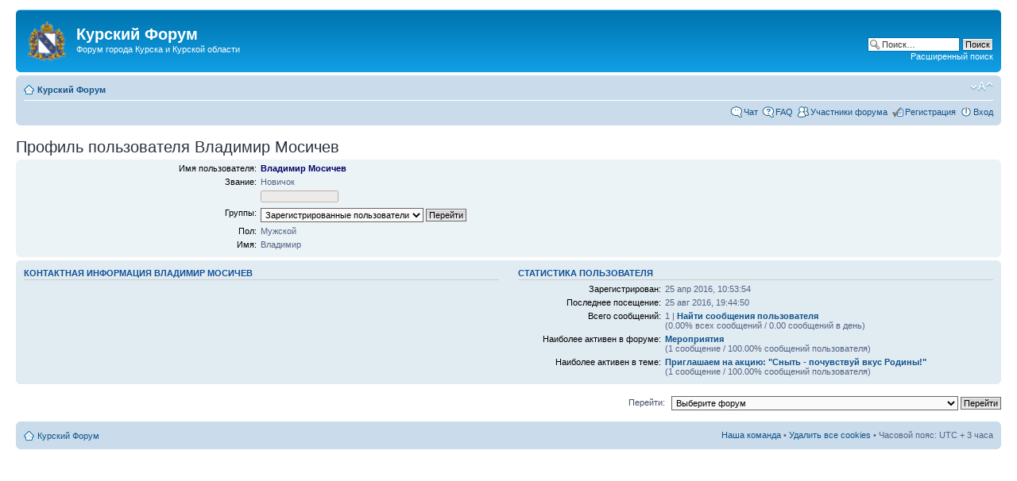

--- FILE ---
content_type: text/html; charset=UTF-8
request_url: https://xn--80atagjmciocf.xn--p1ai/memberlist.php?mode=viewprofile&u=15054
body_size: 9040
content:
<!DOCTYPE html PUBLIC "-//W3C//DTD XHTML 1.0 Strict//EN" "http://www.w3.org/TR/xhtml1/DTD/xhtml1-strict.dtd">
<html xmlns="http://www.w3.org/1999/xhtml" dir="ltr" lang="ru" xml:lang="ru">
<head>
<meta http-equiv="content-type" content="text/html; charset=UTF-8" />
<meta http-equiv="content-style-type" content="text/css" />
<meta http-equiv="content-language" content="ru" />
<meta http-equiv="imagetoolbar" content="no" />
<meta name="resource-type" content="document" />
<meta name="distribution" content="global" />

<title>Профиль пользователя Владимир Мосичев &bull; Курский Форум</title>



<script type="text/javascript">
// <![CDATA[
	var jump_page = 'Введите номер страницы, на которую хотите перейти:';
	var on_page = '';
	var per_page = '';
	var base_url = '';
	var style_cookie = 'phpBBstyle';
	var style_cookie_settings = '; path=/; domain=xn--80atagjmciocf.xn--p1ai; secure';
	var onload_functions = new Array();
	var onunload_functions = new Array();

	

	/**
	* Find a member
	*/
	function find_username(url)
	{
		popup(url, 760, 570, '_usersearch');
		return false;
	}

	/**
	* New function for handling multiple calls to window.onload and window.unload by pentapenguin
	*/
	window.onload = function()
	{
		for (var i = 0; i < onload_functions.length; i++)
		{
			eval(onload_functions[i]);
		}
	};

	window.onunload = function()
	{
		for (var i = 0; i < onunload_functions.length; i++)
		{
			eval(onunload_functions[i]);
		}
	};

// ]]>
</script>
<script type="text/javascript" src="./styles/prosilver/template/styleswitcher.js"></script>
<script type="text/javascript" src="./styles/prosilver/template/forum_fn.js"></script>

<link href="./styles/prosilver/theme/print.css" rel="stylesheet" type="text/css" media="print" title="printonly" />
<link href="./style.php?id=4&amp;lang=ru" rel="stylesheet" type="text/css" media="screen, projection" />

<link href="./styles/prosilver/theme/normal.css" rel="stylesheet" type="text/css" title="A" />
<link href="./styles/prosilver/theme/medium.css" rel="alternate stylesheet" type="text/css" title="A+" />
<link href="./styles/prosilver/theme/large.css" rel="alternate stylesheet" type="text/css" title="A++" />



</head>

<body id="phpbb" class="section-memberlist ltr">

<div id="wrap">
	<a id="top" name="top" accesskey="t"></a>
	<div id="page-header">
		<div class="headerbar">
			<div class="inner"><span class="corners-top"><span></span></span>

			<div id="site-description">
				<a href="https://xn--80atagjmciocf.xn--p1ai/index.php" title="Курский Форум" id="logo"><img src="/images/kursk-gerb.png" width="48" height="50" alt="Форум Курска"/></a>
				<h1>Курский Форум</h1>
				<p>Форум города Курска и Курской области</p>
				<p class="skiplink"><a href="#start_here">Пропустить</a></p>
			</div>

		
			<div id="search-box">
				<form action="https://xn--80atagjmciocf.xn--p1ai/search.php" method="get" id="search">
				<fieldset>
					<input name="keywords" id="keywords" type="text" maxlength="128" title="Ключевые слова" class="inputbox search" value="Поиск…" onclick="if(this.value=='Поиск…')this.value='';" onblur="if(this.value=='')this.value='Поиск…';" />
					<input class="button2" value="Поиск" type="submit" /><br />
					<a href="https://xn--80atagjmciocf.xn--p1ai/search.php" title="Параметры расширенного поиска">Расширенный поиск</a> <input type="hidden" name="sid" value="d16cc6d247c035bca2a09f9f5d056326" />

				</fieldset>
				</form>
			</div>
		

			<span class="corners-bottom"><span></span></span></div>
		</div>

		<div class="navbar">
			<div class="inner"><span class="corners-top"><span></span></span>

			<ul class="linklist navlinks">
				<li class="icon-home"><a href="https://xn--80atagjmciocf.xn--p1ai/index.php" accesskey="h">Курский Форум</a> </li>

				<li class="rightside"><a href="#" onclick="fontsizeup(); return false;" onkeypress="return fontsizeup(event);" class="fontsize" title="Изменить размер шрифта">Изменить размер шрифта</a></li>

				
			</ul>

			

			<ul class="linklist rightside">
			<li class="icon-chat"><a href="/chat/" title="Курский Чат" onclick="return!window.open(this.href)">Чат</a></li>
				<li class="icon-faq"><a href="https://xn--80atagjmciocf.xn--p1ai/faq.php" title="Часто задаваемые вопросы">FAQ</a></li>
				<li class="icon-members"><a href="https://xn--80atagjmciocf.xn--p1ai/memberlist.php" title="Список участников Курского Форума">Участники форума</a></li><li class="icon-register"><a href="https://xn--80atagjmciocf.xn--p1ai/ucp.php?mode=register">Регистрация</a></li>
					<li class="icon-logout"><a href="https://xn--80atagjmciocf.xn--p1ai/ucp.php?mode=login" title="Вход" accesskey="x">Вход</a></li>
				
			</ul>

			<span class="corners-bottom"><span></span></span></div>
		</div>

	</div>

<a name="start_here"></a>
<div id="page-body">
		


<h2>Профиль пользователя Владимир Мосичев</h2>

<form method="post" action="https://xn--80atagjmciocf.xn--p1ai/memberlist.php?mode=group" id="viewprofile">
<div class="panel bg1">
	<div class="inner"><span class="corners-top"><span></span></span>

	

	<dl class="left-box details" style="width: 80%;">
		<dt>Имя пользователя:</dt>
		<dd>
			<span style="color: #000066; font-weight: bold;">Владимир Мосичев</span>
			
		</dd>
		<dt>Звание:</dt> <dd>Новичок</dd><dt>&nbsp;</dt> <dd><img src="./images/ranks/00.gif" alt="Новичок" title="Новичок" /></dd><dt>Группы:</dt> <dd><select name="g"><option value="2" selected="selected">Зарегистрированные пользователи</option></select> <input type="submit" name="submit" value="Перейти" class="button2" /></dd><dt>Пол:</dt> <dd>Мужской</dd><dt>Имя:</dt> <dd>Владимир</dd>
	</dl>

	<span class="corners-bottom"><span></span></span></div>
</div>

<div class="panel bg2">
	<div class="inner"><span class="corners-top"><span></span></span>
	<div class="column1">

		<h3>Контактная информация Владимир Мосичев</h3>

		<dl class="details">
		
		</dl>
	</div>

	<div class="column2">
		<h3>Статистика пользователя</h3>
		<dl class="details">
			<dt>Зарегистрирован:</dt> <dd>25 апр 2016, 10:53:54</dd>
			<dt>Последнее посещение:</dt> <dd>25 авг 2016, 19:44:50</dd>
			
			<dt>Всего сообщений:</dt>
				<dd>1 | <strong><a href="https://xn--80atagjmciocf.xn--p1ai/search.php?author_id=15054&amp;sr=posts">Найти сообщения пользователя</a></strong><br />(0.00% всех сообщений / 0.00 сообщений в день)
				</dd>
			
				<dt>Наиболее активен в форуме:</dt> <dd><strong><a href="./viewforum.php?f=52">Мероприятия</a></strong><br />(1 сообщение / 100.00% сообщений пользователя)</dd>
				<dt>Наиболее активен в теме:</dt> <dd><strong><a href="./viewtopic.php?t=20617">Приглашаем на акцию: &quot;Сныть - почувствуй вкус Родины!&quot;</a></strong><br />(1 сообщение / 100.00% сообщений пользователя)</dd>
			
		</dl>
	</div>
	<span class="corners-bottom"><span></span></span></div>
</div>



</form>


	<form method="post" id="jumpbox" action="https://xn--80atagjmciocf.xn--p1ai/viewforum.php" onsubmit="if(this.f.value == -1){return false;}">

	
		<fieldset class="jumpbox">
	
			<label for="f" accesskey="j">Перейти:</label>
			<select name="f" id="f" onchange="if(this.options[this.selectedIndex].value != -1){ document.forms['jumpbox'].submit() }">
			
				<option value="-1">Выберите форум</option>
			<option value="-1">------------------</option>
				<option value="63">Наш форум</option>
			
				<option value="1">&nbsp; &nbsp;Правила форума, вопросы и предложения</option>
			
				<option value="213">&nbsp; &nbsp;&nbsp; &nbsp;FAQ: Вопросы и ответы</option>
			
				<option value="64">Наш любимый город Курск</option>
			
				<option value="2">&nbsp; &nbsp;Новости Курска и области</option>
			
				<option value="119">&nbsp; &nbsp;&nbsp; &nbsp;События в мире</option>
			
				<option value="118">&nbsp; &nbsp;&nbsp; &nbsp;События в стране</option>
			
				<option value="229">&nbsp; &nbsp;&nbsp; &nbsp;&nbsp; &nbsp;Чрезвычайные ситуации</option>
			
				<option value="295">&nbsp; &nbsp;&nbsp; &nbsp;&nbsp; &nbsp;Ушедшие в облака</option>
			
				<option value="216">&nbsp; &nbsp;&nbsp; &nbsp;Городские и областные события</option>
			
				<option value="126">&nbsp; &nbsp;Краеведение</option>
			
				<option value="231">&nbsp; &nbsp;&nbsp; &nbsp;Города и районы области</option>
			
				<option value="233">&nbsp; &nbsp;&nbsp; &nbsp;&nbsp; &nbsp;Беловский район</option>
			
				<option value="234">&nbsp; &nbsp;&nbsp; &nbsp;&nbsp; &nbsp;Большесолдатский район</option>
			
				<option value="235">&nbsp; &nbsp;&nbsp; &nbsp;&nbsp; &nbsp;Горшеченский район</option>
			
				<option value="236">&nbsp; &nbsp;&nbsp; &nbsp;&nbsp; &nbsp;Глушковский район</option>
			
				<option value="237">&nbsp; &nbsp;&nbsp; &nbsp;&nbsp; &nbsp;Дмитриевский район</option>
			
				<option value="239">&nbsp; &nbsp;&nbsp; &nbsp;&nbsp; &nbsp;Железногорский район</option>
			
				<option value="238">&nbsp; &nbsp;&nbsp; &nbsp;&nbsp; &nbsp;Золотухинский район</option>
			
				<option value="240">&nbsp; &nbsp;&nbsp; &nbsp;&nbsp; &nbsp;Касторенский район</option>
			
				<option value="241">&nbsp; &nbsp;&nbsp; &nbsp;&nbsp; &nbsp;Конышевский район</option>
			
				<option value="242">&nbsp; &nbsp;&nbsp; &nbsp;&nbsp; &nbsp;Кореневский район</option>
			
				<option value="243">&nbsp; &nbsp;&nbsp; &nbsp;&nbsp; &nbsp;Курский район</option>
			
				<option value="244">&nbsp; &nbsp;&nbsp; &nbsp;&nbsp; &nbsp;Курчатовский район</option>
			
				<option value="245">&nbsp; &nbsp;&nbsp; &nbsp;&nbsp; &nbsp;Льговский район</option>
			
				<option value="246">&nbsp; &nbsp;&nbsp; &nbsp;&nbsp; &nbsp;Мантуровский район</option>
			
				<option value="247">&nbsp; &nbsp;&nbsp; &nbsp;&nbsp; &nbsp;Медвенский район</option>
			
				<option value="248">&nbsp; &nbsp;&nbsp; &nbsp;&nbsp; &nbsp;Обоянский район</option>
			
				<option value="249">&nbsp; &nbsp;&nbsp; &nbsp;&nbsp; &nbsp;Октябрьский район</option>
			
				<option value="250">&nbsp; &nbsp;&nbsp; &nbsp;&nbsp; &nbsp;Поныровский район</option>
			
				<option value="251">&nbsp; &nbsp;&nbsp; &nbsp;&nbsp; &nbsp;Пристенский район</option>
			
				<option value="252">&nbsp; &nbsp;&nbsp; &nbsp;&nbsp; &nbsp;Рыльский район</option>
			
				<option value="254">&nbsp; &nbsp;&nbsp; &nbsp;&nbsp; &nbsp;Советский район</option>
			
				<option value="255">&nbsp; &nbsp;&nbsp; &nbsp;&nbsp; &nbsp;Солнцевский район</option>
			
				<option value="256">&nbsp; &nbsp;&nbsp; &nbsp;&nbsp; &nbsp;Суджанский район</option>
			
				<option value="253">&nbsp; &nbsp;&nbsp; &nbsp;&nbsp; &nbsp;Тимский район</option>
			
				<option value="257">&nbsp; &nbsp;&nbsp; &nbsp;&nbsp; &nbsp;Фатежский район</option>
			
				<option value="258">&nbsp; &nbsp;&nbsp; &nbsp;&nbsp; &nbsp;Хомутовский район</option>
			
				<option value="259">&nbsp; &nbsp;&nbsp; &nbsp;&nbsp; &nbsp;Черемисиновский район</option>
			
				<option value="260">&nbsp; &nbsp;&nbsp; &nbsp;&nbsp; &nbsp;Щигровский район</option>
			
				<option value="232">&nbsp; &nbsp;&nbsp; &nbsp;Знаменитые места Курска и области</option>
			
				<option value="91">&nbsp; &nbsp;Курск гостеприимный</option>
			
				<option value="138">&nbsp; &nbsp;&nbsp; &nbsp;Где жить</option>
			
				<option value="139">&nbsp; &nbsp;&nbsp; &nbsp;Где поесть</option>
			
				<option value="140">&nbsp; &nbsp;&nbsp; &nbsp;Куда податься</option>
			
				<option value="141">&nbsp; &nbsp;&nbsp; &nbsp;Шоппинг</option>
			
				<option value="142">&nbsp; &nbsp;&nbsp; &nbsp;Транспорт</option>
			
				<option value="143">&nbsp; &nbsp;&nbsp; &nbsp;Путевые заметки, фотолетопись</option>
			
				<option value="359">&nbsp; &nbsp;&nbsp; &nbsp;Таинственные места Курской области</option>
			
				<option value="5">&nbsp; &nbsp;Поиск курян</option>
			
				<option value="144">&nbsp; &nbsp;&nbsp; &nbsp;Поиск однокашников</option>
			
				<option value="145">&nbsp; &nbsp;&nbsp; &nbsp;Ищем музыкантов</option>
			
				<option value="146">&nbsp; &nbsp;&nbsp; &nbsp;Именной поиск | поиск по фото</option>
			
				<option value="147">&nbsp; &nbsp;&nbsp; &nbsp;«На раЁне»</option>
			
				<option value="3">&nbsp; &nbsp;Работа</option>
			
				<option value="120">&nbsp; &nbsp;&nbsp; &nbsp;Вакансии</option>
			
				<option value="121">&nbsp; &nbsp;&nbsp; &nbsp;Поиск работы</option>
			
				<option value="6">&nbsp; &nbsp;Магазины и продукция</option>
			
				<option value="122">&nbsp; &nbsp;&nbsp; &nbsp;Негатив</option>
			
				<option value="123">&nbsp; &nbsp;&nbsp; &nbsp;Позитив</option>
			
				<option value="4">&nbsp; &nbsp;Частные объявления</option>
			
				<option value="102">&nbsp; &nbsp;&nbsp; &nbsp;Авто</option>
			
				<option value="103">&nbsp; &nbsp;&nbsp; &nbsp;Электроника и бытовая техника</option>
			
				<option value="104">&nbsp; &nbsp;&nbsp; &nbsp;Телефоны и связь</option>
			
				<option value="105">&nbsp; &nbsp;&nbsp; &nbsp;Строительство и ремонт</option>
			
				<option value="106">&nbsp; &nbsp;&nbsp; &nbsp;Мебель, интерьер, обиход</option>
			
				<option value="107">&nbsp; &nbsp;&nbsp; &nbsp;Спорт, туризм, отдых</option>
			
				<option value="113">&nbsp; &nbsp;&nbsp; &nbsp;Недвижимость</option>
			
				<option value="114">&nbsp; &nbsp;&nbsp; &nbsp;Компьютерная техника</option>
			
				<option value="115">&nbsp; &nbsp;&nbsp; &nbsp;Фотография. Оптика. Фотоуслуги</option>
			
				<option value="116">&nbsp; &nbsp;&nbsp; &nbsp;Услуги и деятельность</option>
			
				<option value="117">&nbsp; &nbsp;&nbsp; &nbsp;Животные и растения</option>
			
				<option value="197">&nbsp; &nbsp;&nbsp; &nbsp;Букинист</option>
			
				<option value="198">&nbsp; &nbsp;&nbsp; &nbsp;Музыкальные инструменты</option>
			
				<option value="199">&nbsp; &nbsp;&nbsp; &nbsp;Оружие</option>
			
				<option value="200">&nbsp; &nbsp;&nbsp; &nbsp;Нумизматика, фалеристика и пр. категории</option>
			
				<option value="86">Политика и общество</option>
			
				<option value="17">&nbsp; &nbsp;Политика</option>
			
				<option value="184">&nbsp; &nbsp;&nbsp; &nbsp;Глобализация. Мировое правительство.</option>
			
				<option value="286">&nbsp; &nbsp;&nbsp; &nbsp;СССР</option>
			
				<option value="349">&nbsp; &nbsp;&nbsp; &nbsp;&nbsp; &nbsp;Снятся людям иногда ДОРОГИЕ ГОРОДА...</option>
			
				<option value="280">&nbsp; &nbsp;&nbsp; &nbsp;США</option>
			
				<option value="354">&nbsp; &nbsp;&nbsp; &nbsp;&nbsp; &nbsp;Пентагон</option>
			
				<option value="283">&nbsp; &nbsp;&nbsp; &nbsp;Дальневосточный регион</option>
			
				<option value="284">&nbsp; &nbsp;&nbsp; &nbsp;Азиатский Регион</option>
			
				<option value="281">&nbsp; &nbsp;&nbsp; &nbsp;Прибалтика</option>
			
				<option value="282">&nbsp; &nbsp;&nbsp; &nbsp;Польша</option>
			
				<option value="285">&nbsp; &nbsp;&nbsp; &nbsp;Ближний Восток</option>
			
				<option value="335">&nbsp; &nbsp;&nbsp; &nbsp;&nbsp; &nbsp;Грузия</option>
			
				<option value="336">&nbsp; &nbsp;&nbsp; &nbsp;&nbsp; &nbsp;Израиль</option>
			
				<option value="337">&nbsp; &nbsp;&nbsp; &nbsp;&nbsp; &nbsp;Ирак</option>
			
				<option value="339">&nbsp; &nbsp;&nbsp; &nbsp;&nbsp; &nbsp;ОАЭ</option>
			
				<option value="340">&nbsp; &nbsp;&nbsp; &nbsp;&nbsp; &nbsp;Палестина</option>
			
				<option value="341">&nbsp; &nbsp;&nbsp; &nbsp;&nbsp; &nbsp;Турция</option>
			
				<option value="289">&nbsp; &nbsp;&nbsp; &nbsp;Терроризм</option>
			
				<option value="312">&nbsp; &nbsp;&nbsp; &nbsp;Украина</option>
			
				<option value="313">&nbsp; &nbsp;&nbsp; &nbsp;Белоруссия</option>
			
				<option value="334">&nbsp; &nbsp;&nbsp; &nbsp;Африка/страны Магриба</option>
			
				<option value="346">&nbsp; &nbsp;&nbsp; &nbsp;&nbsp; &nbsp;Ливия</option>
			
				<option value="347">&nbsp; &nbsp;&nbsp; &nbsp;&nbsp; &nbsp;Тунис</option>
			
				<option value="342">&nbsp; &nbsp;&nbsp; &nbsp;Средний Восток</option>
			
				<option value="343">&nbsp; &nbsp;&nbsp; &nbsp;&nbsp; &nbsp;Пакистан</option>
			
				<option value="344">&nbsp; &nbsp;&nbsp; &nbsp;&nbsp; &nbsp;Афганистан</option>
			
				<option value="345">&nbsp; &nbsp;&nbsp; &nbsp;&nbsp; &nbsp;Иран</option>
			
				<option value="363">&nbsp; &nbsp;&nbsp; &nbsp;Кавказ и Закавказье</option>
			
				<option value="364">&nbsp; &nbsp;&nbsp; &nbsp;Еврозона</option>
			
				<option value="373">&nbsp; &nbsp;&nbsp; &nbsp;Молдавия</option>
			
				<option value="88">&nbsp; &nbsp;Государство Российское</option>
			
				<option value="264">&nbsp; &nbsp;&nbsp; &nbsp;Персоналии</option>
			
				<option value="304">&nbsp; &nbsp;&nbsp; &nbsp;&nbsp; &nbsp;Д.А.Медведев</option>
			
				<option value="305">&nbsp; &nbsp;&nbsp; &nbsp;&nbsp; &nbsp;В.В.Путин</option>
			
				<option value="306">&nbsp; &nbsp;&nbsp; &nbsp;&nbsp; &nbsp;И.В.Сталин</option>
			
				<option value="307">&nbsp; &nbsp;&nbsp; &nbsp;&nbsp; &nbsp;Петр I, Великий</option>
			
				<option value="308">&nbsp; &nbsp;&nbsp; &nbsp;&nbsp; &nbsp;Иван Грозный</option>
			
				<option value="309">&nbsp; &nbsp;&nbsp; &nbsp;&nbsp; &nbsp;Г.А.Зюганов</option>
			
				<option value="310">&nbsp; &nbsp;&nbsp; &nbsp;&nbsp; &nbsp;Михаил Ходорковский</option>
			
				<option value="360">&nbsp; &nbsp;&nbsp; &nbsp;&nbsp; &nbsp;Владислав Сурков (Асламбек Дудаев)</option>
			
				<option value="361">&nbsp; &nbsp;&nbsp; &nbsp;&nbsp; &nbsp;Пост фактум</option>
			
				<option value="374">&nbsp; &nbsp;&nbsp; &nbsp;&nbsp; &nbsp;Владимир Жириновский</option>
			
				<option value="375">&nbsp; &nbsp;&nbsp; &nbsp;&nbsp; &nbsp;Герман Стерлигов</option>
			
				<option value="376">&nbsp; &nbsp;&nbsp; &nbsp;&nbsp; &nbsp;Рамзан Кадыров</option>
			
				<option value="278">&nbsp; &nbsp;&nbsp; &nbsp;Армия</option>
			
				<option value="348">&nbsp; &nbsp;&nbsp; &nbsp;&nbsp; &nbsp;РВСН и Космические Войска</option>
			
				<option value="288">&nbsp; &nbsp;&nbsp; &nbsp;Национальный вопрос</option>
			
				<option value="290">&nbsp; &nbsp;&nbsp; &nbsp;Выборы</option>
			
				<option value="311">&nbsp; &nbsp;&nbsp; &nbsp;Полярность: Великая Победа и десталинизация</option>
			
				<option value="314">&nbsp; &nbsp;&nbsp; &nbsp;Кольцо городов Воинской Славы</option>
			
				<option value="330">&nbsp; &nbsp;&nbsp; &nbsp;&nbsp; &nbsp;О Великой ПОБЕДЕ</option>
			
				<option value="315">&nbsp; &nbsp;&nbsp; &nbsp;&nbsp; &nbsp;Архангельск</option>
			
				<option value="316">&nbsp; &nbsp;&nbsp; &nbsp;&nbsp; &nbsp;Белгород</option>
			
				<option value="317">&nbsp; &nbsp;&nbsp; &nbsp;&nbsp; &nbsp;Великий Новгород</option>
			
				<option value="318">&nbsp; &nbsp;&nbsp; &nbsp;&nbsp; &nbsp;Воронеж</option>
			
				<option value="319">&nbsp; &nbsp;&nbsp; &nbsp;&nbsp; &nbsp;Вязьма</option>
			
				<option value="320">&nbsp; &nbsp;&nbsp; &nbsp;&nbsp; &nbsp;Дмитров</option>
			
				<option value="322">&nbsp; &nbsp;&nbsp; &nbsp;&nbsp; &nbsp;Ельня</option>
			
				<option value="323">&nbsp; &nbsp;&nbsp; &nbsp;&nbsp; &nbsp;Курск</option>
			
				<option value="324">&nbsp; &nbsp;&nbsp; &nbsp;&nbsp; &nbsp;Луга</option>
			
				<option value="325">&nbsp; &nbsp;&nbsp; &nbsp;&nbsp; &nbsp;Нальчик</option>
			
				<option value="326">&nbsp; &nbsp;&nbsp; &nbsp;&nbsp; &nbsp;Наро-Фоминск</option>
			
				<option value="327">&nbsp; &nbsp;&nbsp; &nbsp;&nbsp; &nbsp;Орёл</option>
			
				<option value="328">&nbsp; &nbsp;&nbsp; &nbsp;&nbsp; &nbsp;Ростов-на-Дону</option>
			
				<option value="329">&nbsp; &nbsp;&nbsp; &nbsp;&nbsp; &nbsp;Туапсе</option>
			
				<option value="89">&nbsp; &nbsp;Экономика. Бизнес. Финансы</option>
			
				<option value="353">&nbsp; &nbsp;&nbsp; &nbsp;Налоги</option>
			
				<option value="90">&nbsp; &nbsp;Правовые вопросы</option>
			
				<option value="366">&nbsp; &nbsp;&nbsp; &nbsp;Юридическая помощь</option>
			
				<option value="277">&nbsp; &nbsp;&nbsp; &nbsp;МВД</option>
			
				<option value="333">&nbsp; &nbsp;&nbsp; &nbsp;Трудовой кодекс</option>
			
				<option value="65">Взаимоотношения. Быт</option>
			
				<option value="7">&nbsp; &nbsp;Мужчина и женщина</option>
			
				<option value="11">&nbsp; &nbsp;Секс</option>
			
				<option value="10">&nbsp; &nbsp;Мужская комната</option>
			
				<option value="9">&nbsp; &nbsp;Женская комната</option>
			
				<option value="367">&nbsp; &nbsp;&nbsp; &nbsp;Салон красоты</option>
			
				<option value="368">&nbsp; &nbsp;&nbsp; &nbsp;Модный сезон</option>
			
				<option value="75">&nbsp; &nbsp;Отцы и дети</option>
			
				<option value="189">&nbsp; &nbsp;&nbsp; &nbsp;Калитка в ДЕТСТВО</option>
			
				<option value="190">&nbsp; &nbsp;&nbsp; &nbsp;О родителях. Сага памяти</option>
			
				<option value="16">&nbsp; &nbsp;Медицина и здоровье</option>
			
				<option value="152">&nbsp; &nbsp;&nbsp; &nbsp;Медицинский дайджест</option>
			
				<option value="167">&nbsp; &nbsp;&nbsp; &nbsp;Депрессия и усталость</option>
			
				<option value="168">&nbsp; &nbsp;&nbsp; &nbsp;Аллергия и органы дыхания</option>
			
				<option value="227">&nbsp; &nbsp;&nbsp; &nbsp;Алкоголь и здоровье</option>
			
				<option value="53">&nbsp; &nbsp;Кулинарная книга</option>
			
				<option value="127">&nbsp; &nbsp;&nbsp; &nbsp;Закуски и салаты; блюда из овощей</option>
			
				<option value="128">&nbsp; &nbsp;&nbsp; &nbsp;Блюда из мяса и птицы; яичные блюда</option>
			
				<option value="129">&nbsp; &nbsp;&nbsp; &nbsp;Блюда из рыбы и морепродуктов</option>
			
				<option value="130">&nbsp; &nbsp;&nbsp; &nbsp;Напитки</option>
			
				<option value="133">&nbsp; &nbsp;&nbsp; &nbsp;Сладкое, выпечка</option>
			
				<option value="134">&nbsp; &nbsp;&nbsp; &nbsp;Восточная кухня</option>
			
				<option value="135">&nbsp; &nbsp;&nbsp; &nbsp;Это нужно знать</option>
			
				<option value="151">&nbsp; &nbsp;&nbsp; &nbsp;Консервируем на зиму</option>
			
				<option value="299">&nbsp; &nbsp;&nbsp; &nbsp;Диеты</option>
			
				<option value="300">&nbsp; &nbsp;&nbsp; &nbsp;&nbsp; &nbsp;Похудеть</option>
			
				<option value="301">&nbsp; &nbsp;&nbsp; &nbsp;&nbsp; &nbsp;Поправиться</option>
			
				<option value="57">&nbsp; &nbsp;Дом, семья и быт</option>
			
				<option value="192">&nbsp; &nbsp;&nbsp; &nbsp;Зверьё моё</option>
			
				<option value="202">&nbsp; &nbsp;&nbsp; &nbsp;ДомУправ</option>
			
				<option value="203">&nbsp; &nbsp;&nbsp; &nbsp;Кто, кто в теремочке живёт?</option>
			
				<option value="212">&nbsp; &nbsp;&nbsp; &nbsp;Лютики-цветочки</option>
			
				<option value="262">&nbsp; &nbsp;&nbsp; &nbsp;&nbsp; &nbsp;Кактусы</option>
			
				<option value="268">&nbsp; &nbsp;&nbsp; &nbsp;Во саду ли, в огороде...</option>
			
				<option value="269">&nbsp; &nbsp;&nbsp; &nbsp;&nbsp; &nbsp;Ландшафтный дизайн</option>
			
				<option value="78">Сходки. Тусовки</option>
			
				<option value="12">&nbsp; &nbsp;Поздравления</option>
			
				<option value="74">&nbsp; &nbsp;Конкурсы на Курском форуме</option>
			
				<option value="265">&nbsp; &nbsp;&nbsp; &nbsp;Конкурс на лучшую аватарку</option>
			
				<option value="266">&nbsp; &nbsp;&nbsp; &nbsp;Конкурс &quot;Комментируй это!&quot;</option>
			
				<option value="267">&nbsp; &nbsp;&nbsp; &nbsp;Конкурс  «Байконур – Земля - Вселенная»</option>
			
				<option value="92">&nbsp; &nbsp;Встречи форумчан в реале</option>
			
				<option value="52">&nbsp; &nbsp;Мероприятия</option>
			
				<option value="81">&nbsp; &nbsp;Знакомства</option>
			
				<option value="30">&nbsp; &nbsp;Отдых в Курске</option>
			
				<option value="80">&nbsp; &nbsp;Ночная жизнь</option>
			
				<option value="32">&nbsp; &nbsp;Юмор</option>
			
				<option value="136">&nbsp; &nbsp;&nbsp; &nbsp;&quot;Фитиль&quot;</option>
			
				<option value="137">&nbsp; &nbsp;&nbsp; &nbsp;ШуткаЮмора</option>
			
				<option value="148">&nbsp; &nbsp;&nbsp; &nbsp;Барбамбия.Кергуду</option>
			
				<option value="149">&nbsp; &nbsp;&nbsp; &nbsp;На грани фола</option>
			
				<option value="66">Поговорим серьёзно</option>
			
				<option value="13">&nbsp; &nbsp;Наука</option>
			
				<option value="230">&nbsp; &nbsp;&nbsp; &nbsp;Артефакты</option>
			
				<option value="331">&nbsp; &nbsp;&nbsp; &nbsp;Науки юношей питают...</option>
			
				<option value="350">&nbsp; &nbsp;&nbsp; &nbsp;Достижения и открытия</option>
			
				<option value="19">&nbsp; &nbsp;История</option>
			
				<option value="14">&nbsp; &nbsp;Школы</option>
			
				<option value="169">&nbsp; &nbsp;&nbsp; &nbsp;Зарубежные новости образования</option>
			
				<option value="369">&nbsp; &nbsp;&nbsp; &nbsp;Этот сложный русский язык</option>
			
				<option value="15">&nbsp; &nbsp;Институты и университеты</option>
			
				<option value="20">&nbsp; &nbsp;Психология и философия</option>
			
				<option value="223">&nbsp; &nbsp;&nbsp; &nbsp;Республика словесности</option>
			
				<option value="297">&nbsp; &nbsp;&nbsp; &nbsp;&nbsp; &nbsp;Почему мы так говорим?</option>
			
				<option value="355">&nbsp; &nbsp;&nbsp; &nbsp;&nbsp; &nbsp;Ненормативная лексика</option>
			
				<option value="356">&nbsp; &nbsp;&nbsp; &nbsp;&nbsp; &nbsp;Коллекция высказываний</option>
			
				<option value="362">&nbsp; &nbsp;&nbsp; &nbsp;&nbsp; &nbsp;Дискуссы; вопросы и ответы</option>
			
				<option value="215">&nbsp; &nbsp;&nbsp; &nbsp;Парапсихология и эзотерика</option>
			
				<option value="18">&nbsp; &nbsp;Религия</option>
			
				<option value="205">&nbsp; &nbsp;&nbsp; &nbsp;Христианство</option>
			
				<option value="209">&nbsp; &nbsp;&nbsp; &nbsp;&nbsp; &nbsp;Православие</option>
			
				<option value="206">&nbsp; &nbsp;&nbsp; &nbsp;Ислам</option>
			
				<option value="207">&nbsp; &nbsp;&nbsp; &nbsp;Иудаизм</option>
			
				<option value="208">&nbsp; &nbsp;&nbsp; &nbsp;Буддизм</option>
			
				<option value="210">&nbsp; &nbsp;&nbsp; &nbsp;Язычество</option>
			
				<option value="21">&nbsp; &nbsp;Аномальные явления</option>
			
				<option value="351">&nbsp; &nbsp;&nbsp; &nbsp;НЛО</option>
			
				<option value="352">&nbsp; &nbsp;&nbsp; &nbsp;Шамбала, Тибет</option>
			
				<option value="67">Культура и искусство</option>
			
				<option value="24">&nbsp; &nbsp;Литература</option>
			
				<option value="270">&nbsp; &nbsp;&nbsp; &nbsp;Поэзия</option>
			
				<option value="273">&nbsp; &nbsp;&nbsp; &nbsp;&nbsp; &nbsp;Стихи наших форумчан</option>
			
				<option value="271">&nbsp; &nbsp;&nbsp; &nbsp;Проза</option>
			
				<option value="272">&nbsp; &nbsp;&nbsp; &nbsp;Филологические игры</option>
			
				<option value="274">&nbsp; &nbsp;&nbsp; &nbsp;Афоризмы</option>
			
				<option value="275">&nbsp; &nbsp;&nbsp; &nbsp;Книги нашего детства</option>
			
				<option value="276">&nbsp; &nbsp;&nbsp; &nbsp;Миниатюры</option>
			
				<option value="332">&nbsp; &nbsp;&nbsp; &nbsp;&nbsp; &nbsp;Коллективное творчество</option>
			
				<option value="291">&nbsp; &nbsp;Живопись, Графика, Дизайн</option>
			
				<option value="23">&nbsp; &nbsp;Музыка</option>
			
				<option value="279">&nbsp; &nbsp;&nbsp; &nbsp;Классика</option>
			
				<option value="211">&nbsp; &nbsp;&nbsp; &nbsp;Trance</option>
			
				<option value="124">&nbsp; &nbsp;&nbsp; &nbsp;Ностальгия</option>
			
				<option value="125">&nbsp; &nbsp;&nbsp; &nbsp;Rетро</option>
			
				<option value="224">&nbsp; &nbsp;&nbsp; &nbsp;Инструментальная музыка</option>
			
				<option value="226">&nbsp; &nbsp;&nbsp; &nbsp;Караоке</option>
			
				<option value="263">&nbsp; &nbsp;&nbsp; &nbsp;Авторская музыка наших форумчан</option>
			
				<option value="298">&nbsp; &nbsp;&nbsp; &nbsp;Ритм и блюз (R'n'B)</option>
			
				<option value="357">&nbsp; &nbsp;&nbsp; &nbsp;Джаз</option>
			
				<option value="365">&nbsp; &nbsp;&nbsp; &nbsp;Рок</option>
			
				<option value="26">&nbsp; &nbsp;Театры</option>
			
				<option value="22">&nbsp; &nbsp;Кино</option>
			
				<option value="371">&nbsp; &nbsp;&nbsp; &nbsp;Смотрим онлайн</option>
			
				<option value="171">&nbsp; &nbsp;&nbsp; &nbsp;Комедии</option>
			
				<option value="303">&nbsp; &nbsp;&nbsp; &nbsp;Исторический фильм</option>
			
				<option value="174">&nbsp; &nbsp;&nbsp; &nbsp;Экшен</option>
			
				<option value="292">&nbsp; &nbsp;&nbsp; &nbsp;Фантастика</option>
			
				<option value="302">&nbsp; &nbsp;&nbsp; &nbsp;Драма</option>
			
				<option value="296">&nbsp; &nbsp;&nbsp; &nbsp;Сериалы</option>
			
				<option value="172">&nbsp; &nbsp;&nbsp; &nbsp;Фэнтези</option>
			
				<option value="173">&nbsp; &nbsp;&nbsp; &nbsp;Анимационное кино</option>
			
				<option value="293">&nbsp; &nbsp;&nbsp; &nbsp;Кинотеатры</option>
			
				<option value="294">&nbsp; &nbsp;&nbsp; &nbsp;Разговор о кино</option>
			
				<option value="27">&nbsp; &nbsp;Фото</option>
			
				<option value="261">&nbsp; &nbsp;&nbsp; &nbsp;Старинный альбом</option>
			
				<option value="60">&nbsp; &nbsp;Аниме</option>
			
				<option value="28">&nbsp; &nbsp;Увлечения и хобби</option>
			
				<option value="68">Спорт, туризм, рыбалка и охота</option>
			
				<option value="150">&nbsp; &nbsp;ДЮСШ. Школы Олимпийского резерва</option>
			
				<option value="166">&nbsp; &nbsp;&nbsp; &nbsp;Сортивные магазины и снаряжение</option>
			
				<option value="191">&nbsp; &nbsp;&nbsp; &nbsp;Наши чемпионы</option>
			
				<option value="153">&nbsp; &nbsp;Зимние виды спорта</option>
			
				<option value="154">&nbsp; &nbsp;&nbsp; &nbsp;Виды спорта на снегу</option>
			
				<option value="155">&nbsp; &nbsp;&nbsp; &nbsp;Виды спорта на льду</option>
			
				<option value="156">&nbsp; &nbsp;Летние виды спорта</option>
			
				<option value="157">&nbsp; &nbsp;&nbsp; &nbsp;Водные виды спорта</option>
			
				<option value="158">&nbsp; &nbsp;&nbsp; &nbsp;Игры с мячом</option>
			
				<option value="159">&nbsp; &nbsp;&nbsp; &nbsp;Велосипедный спорт</option>
			
				<option value="160">&nbsp; &nbsp;&nbsp; &nbsp;Гимнастика и тяжелая атлетика</option>
			
				<option value="161">&nbsp; &nbsp;&nbsp; &nbsp;Стрельба</option>
			
				<option value="93">&nbsp; &nbsp;Единоборства и восточные практики</option>
			
				<option value="179">&nbsp; &nbsp;&nbsp; &nbsp;Дзюдо</option>
			
				<option value="180">&nbsp; &nbsp;&nbsp; &nbsp;Тхэквондо</option>
			
				<option value="181">&nbsp; &nbsp;&nbsp; &nbsp;Бокс</option>
			
				<option value="163">&nbsp; &nbsp;Экстремальный спорт</option>
			
				<option value="175">&nbsp; &nbsp;&nbsp; &nbsp;Автоспорт: Ралли; Формула-1; Картинг;</option>
			
				<option value="176">&nbsp; &nbsp;&nbsp; &nbsp;Парашютный спорт, Парапланы, дельтапланы,</option>
			
				<option value="177">&nbsp; &nbsp;&nbsp; &nbsp;Страйкбол</option>
			
				<option value="178">&nbsp; &nbsp;&nbsp; &nbsp;Пейнтбол</option>
			
				<option value="165">&nbsp; &nbsp;Любительский спорт</option>
			
				<option value="59">&nbsp; &nbsp;Оружие</option>
			
				<option value="31">&nbsp; &nbsp;Туризм, рыбалка и охота</option>
			
				<option value="193">&nbsp; &nbsp;&nbsp; &nbsp;Заграничный вояж</option>
			
				<option value="194">&nbsp; &nbsp;&nbsp; &nbsp;По нашим городам и весям</option>
			
				<option value="195">&nbsp; &nbsp;&nbsp; &nbsp;Всё о рыбалке</option>
			
				<option value="196">&nbsp; &nbsp;&nbsp; &nbsp;Охота; собаки, охотничье оружие, патроны, снаряжение, ножи</option>
			
				<option value="70">Компьютеры</option>
			
				<option value="37">&nbsp; &nbsp;Компьютеры и периферийное оборудование</option>
			
				<option value="358">&nbsp; &nbsp;&nbsp; &nbsp;Диагностика и ремонт</option>
			
				<option value="38">&nbsp; &nbsp;Программное обеспечение</option>
			
				<option value="39">&nbsp; &nbsp;Программирование</option>
			
				<option value="50">&nbsp; &nbsp;Дизайн</option>
			
				<option value="41">&nbsp; &nbsp;Windows</option>
			
				<option value="42">&nbsp; &nbsp;Unix</option>
			
				<option value="43">&nbsp; &nbsp;Интернет</option>
			
				<option value="44">&nbsp; &nbsp;Локальные сети</option>
			
				<option value="45">&nbsp; &nbsp;Информационная безопасность</option>
			
				<option value="40">&nbsp; &nbsp;Игры</option>
			
				<option value="170">&nbsp; &nbsp;&nbsp; &nbsp;Киберспорт</option>
			
				<option value="182">&nbsp; &nbsp;&nbsp; &nbsp;Онлайн-игры</option>
			
				<option value="214">&nbsp; &nbsp;&nbsp; &nbsp;Казуальные игры</option>
			
				<option value="370">&nbsp; &nbsp;Цифровое ТВ</option>
			
				<option value="69">Транспорт</option>
			
				<option value="34">&nbsp; &nbsp;Автомобили</option>
			
				<option value="218">&nbsp; &nbsp;&nbsp; &nbsp;ТО и Ремонт</option>
			
				<option value="219">&nbsp; &nbsp;&nbsp; &nbsp;ДТП и Страхование</option>
			
				<option value="220">&nbsp; &nbsp;&nbsp; &nbsp;Автопарк</option>
			
				<option value="221">&nbsp; &nbsp;&nbsp; &nbsp;ГАИ</option>
			
				<option value="228">&nbsp; &nbsp;&nbsp; &nbsp;Дороги и АЗС</option>
			
				<option value="35">&nbsp; &nbsp;Мото-транспорт</option>
			
				<option value="36">&nbsp; &nbsp;Средства передвижения</option>
			
				<option value="71">Связь</option>
			
				<option value="46">&nbsp; &nbsp;Сотовая связь</option>
			
				<option value="47">&nbsp; &nbsp;Наземная связь</option>
			
				<option value="48">&nbsp; &nbsp;Телефоны и аксессуары</option>
			
				<option value="72">Разное</option>
			
				<option value="49">&nbsp; &nbsp;Разговорчики</option>
			
				<option value="185">&nbsp; &nbsp;&nbsp; &nbsp;Хеппи Нью Ир!!!</option>
			
				<option value="186">&nbsp; &nbsp;&nbsp; &nbsp;Околофорумная болтовня</option>
			
				<option value="187">&nbsp; &nbsp;&nbsp; &nbsp;Игры разума</option>
			
				<option value="188">&nbsp; &nbsp;&nbsp; &nbsp;Про МАскву</option>
			
				<option value="204">&nbsp; &nbsp;&nbsp; &nbsp;Трёп-Кафе</option>
			
				<option value="97">&nbsp; &nbsp;Словески</option>
			
				<option value="372">&nbsp; &nbsp;Реклама и спам</option>
			
			</select>
			<input type="submit" value="Перейти" class="button2" />
		</fieldset>
	</form>

</div>

<div id="page-footer">

	<div class="navbar">
		<div class="inner"><span class="corners-top"><span></span></span>

		<ul class="linklist">
			<li class="icon-home"><a href="https://xn--80atagjmciocf.xn--p1ai/index.php" accesskey="h">Курский Форум</a></li>
				
			<li class="rightside"><a href="https://xn--80atagjmciocf.xn--p1ai/memberlist.php?mode=leaders">Наша команда</a> &bull; <a href="https://xn--80atagjmciocf.xn--p1ai/ucp.php?mode=delete_cookies">Удалить все cookies</a> &bull; Часовой пояс: UTC + 3 часа </li>
		</ul>

		<span class="corners-bottom"><span></span></span></div>
	</div>

	<div class="copyright">
		<script>(function (d, w, c) { (w[c] = w[c] || []).push(function() { try { w.yaCounter15966376 = new Ya.Metrika({id:15966376, clickmap:true, trackLinks:true, accurateTrackBounce:true}); } catch(e) { } }); var n = d.getElementsByTagName("script")[0], s = d.createElement("script"), f = function () { n.parentNode.insertBefore(s, n); }; s.type = "text/javascript"; s.async = true; s.src = (d.location.protocol == "https:" ? "https:" : "http:") + "//mc.yandex.ru/metrika/watch.js"; if (w.opera == "[object Opera]") { d.addEventListener("DOMContentLoaded", f, false); } else { f(); } })(document, window, "yandex_metrika_callbacks");</script><noscript><div><img src="//mc.yandex.ru/watch/15966376" style="position:absolute; left:-9999px;" alt="" /></div></noscript>
	</div>
</div>

</div>

<div>
	<a id="bottom" name="bottom" accesskey="z"></a>
	<img src="./cron.php?cron_type=tidy_sessions" width="1" height="1" alt="cron" />
</div>

</body>
</html>